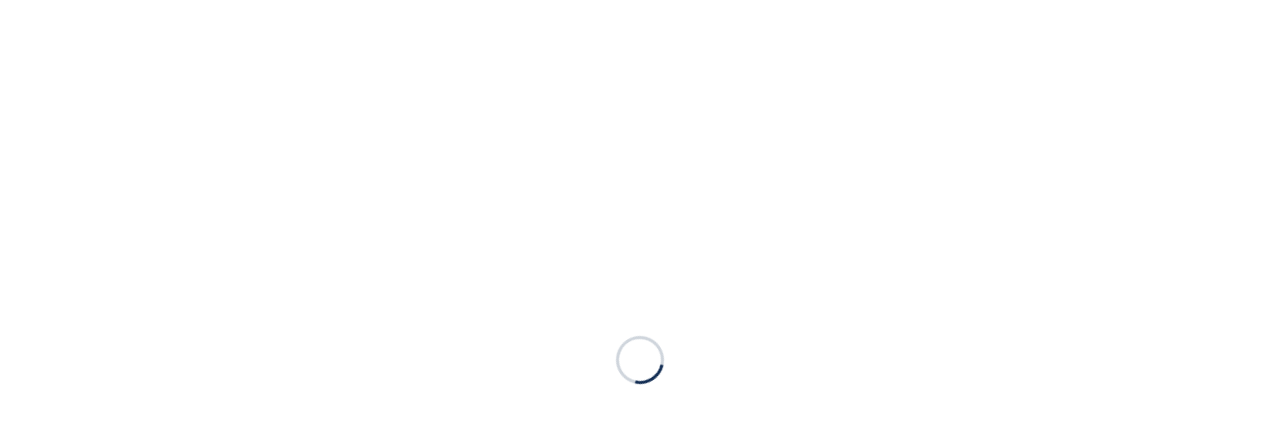

--- FILE ---
content_type: text/html; charset=UTF-8
request_url: http://stg.f-connect.org/works/f-connectx%E3%82%B9%E3%83%9E%E3%82%A4%E3%83%ABx%E3%81%BF%E3%81%AA%E3%81%A8%E7%B7%8F%E5%90%88%E9%AB%98%E6%A0%A1%E2%80%BC%EF%B8%8E/2016-01-20_06/
body_size: 4928
content:

<!DOCTYPE html>
<html lang="ja"
	prefix="og: https://ogp.me/ns#"  prefix="og: http://ogp.me/ns#">
<head>
<meta charset="UTF-8">
  <meta name="viewport" content="width=device-width, initial-scale=1">
  <meta name="description" content="Footballで繋げる、Footballが繋げる">
  <script src="https://kit.fontawesome.com/8d4f7d271f.js" crossorigin="anonymous"></script>
  <title>2016.01.20_06 &#8211; F-connect(テスト)</title>
<meta name='robots' content='noindex,nofollow' />
  <meta property="og:type" content="article">
  <meta property="og:url" content="http://stg.f-connect.org/works/f-connectx%E3%82%B9%E3%83%9E%E3%82%A4%E3%83%ABx%E3%81%BF%E3%81%AA%E3%81%A8%E7%B7%8F%E5%90%88%E9%AB%98%E6%A0%A1%E2%80%BC%EF%B8%8E/2016-01-20_06/">
  <meta property="og:title" content="2016.01.20_06 &#8211; F-connect(テスト)">
  <meta property="og:description" content="Footballで繋げる、Footballが繋げる">
  <meta property="og:site_name" content="F-connect(テスト)">
  <meta property="og:image" content="http://stg.f-connect.org/wp-content/uploads/2019/12/fb-ogp.jpg">
  <meta property="og:image:secure_url" content="http://stg.f-connect.org/wp-content/uploads/2019/12/fb-ogp.jpg">
  <meta property="og:image:width" content="1200">
  <meta property="og:image:height" content="630">
    <meta property="fb:app_id" content="490037298536710">
    <meta name="twitter:card" content="summary">
  <meta name="twitter:site" content="@f_connect_">
  <meta name="twitter:creator" content="f_connect_">
  <meta name="twitter:title" content="2016.01.20_06 &#8211; F-connect(テスト)">
  <meta property="twitter:description" content="Footballで繋げる、Footballが繋げる">
    <meta name="twitter:image:src" content="http://stg.f-connect.org/wp-content/uploads/2019/12/fb-ogp-740x440.jpg">
  <link rel='dns-prefetch' href='//s.w.org' />
<link rel="alternate" type="application/rss+xml" title="F-connect(テスト) &raquo; フィード" href="http://stg.f-connect.org/feed/" />
<link rel="alternate" type="application/rss+xml" title="F-connect(テスト) &raquo; コメントフィード" href="http://stg.f-connect.org/comments/feed/" />
<link rel="alternate" type="application/rss+xml" title="F-connect(テスト) &raquo; 2016.01.20_06 のコメントのフィード" href="http://stg.f-connect.org/works/f-connectx%e3%82%b9%e3%83%9e%e3%82%a4%e3%83%abx%e3%81%bf%e3%81%aa%e3%81%a8%e7%b7%8f%e5%90%88%e9%ab%98%e6%a0%a1%e2%80%bc%ef%b8%8e/2016-01-20_06/feed/" />
		<script type="text/javascript">
			window._wpemojiSettings = {"baseUrl":"https:\/\/s.w.org\/images\/core\/emoji\/12.0.0-1\/72x72\/","ext":".png","svgUrl":"https:\/\/s.w.org\/images\/core\/emoji\/12.0.0-1\/svg\/","svgExt":".svg","source":{"concatemoji":"http:\/\/stg.f-connect.org\/wp-includes\/js\/wp-emoji-release.min.js?ver=5.3.20"}};
			!function(e,a,t){var n,r,o,i=a.createElement("canvas"),p=i.getContext&&i.getContext("2d");function s(e,t){var a=String.fromCharCode;p.clearRect(0,0,i.width,i.height),p.fillText(a.apply(this,e),0,0);e=i.toDataURL();return p.clearRect(0,0,i.width,i.height),p.fillText(a.apply(this,t),0,0),e===i.toDataURL()}function c(e){var t=a.createElement("script");t.src=e,t.defer=t.type="text/javascript",a.getElementsByTagName("head")[0].appendChild(t)}for(o=Array("flag","emoji"),t.supports={everything:!0,everythingExceptFlag:!0},r=0;r<o.length;r++)t.supports[o[r]]=function(e){if(!p||!p.fillText)return!1;switch(p.textBaseline="top",p.font="600 32px Arial",e){case"flag":return s([127987,65039,8205,9895,65039],[127987,65039,8203,9895,65039])?!1:!s([55356,56826,55356,56819],[55356,56826,8203,55356,56819])&&!s([55356,57332,56128,56423,56128,56418,56128,56421,56128,56430,56128,56423,56128,56447],[55356,57332,8203,56128,56423,8203,56128,56418,8203,56128,56421,8203,56128,56430,8203,56128,56423,8203,56128,56447]);case"emoji":return!s([55357,56424,55356,57342,8205,55358,56605,8205,55357,56424,55356,57340],[55357,56424,55356,57342,8203,55358,56605,8203,55357,56424,55356,57340])}return!1}(o[r]),t.supports.everything=t.supports.everything&&t.supports[o[r]],"flag"!==o[r]&&(t.supports.everythingExceptFlag=t.supports.everythingExceptFlag&&t.supports[o[r]]);t.supports.everythingExceptFlag=t.supports.everythingExceptFlag&&!t.supports.flag,t.DOMReady=!1,t.readyCallback=function(){t.DOMReady=!0},t.supports.everything||(n=function(){t.readyCallback()},a.addEventListener?(a.addEventListener("DOMContentLoaded",n,!1),e.addEventListener("load",n,!1)):(e.attachEvent("onload",n),a.attachEvent("onreadystatechange",function(){"complete"===a.readyState&&t.readyCallback()})),(n=t.source||{}).concatemoji?c(n.concatemoji):n.wpemoji&&n.twemoji&&(c(n.twemoji),c(n.wpemoji)))}(window,document,window._wpemojiSettings);
		</script>
		<style type="text/css">
img.wp-smiley,
img.emoji {
	display: inline !important;
	border: none !important;
	box-shadow: none !important;
	height: 1em !important;
	width: 1em !important;
	margin: 0 .07em !important;
	vertical-align: -0.1em !important;
	background: none !important;
	padding: 0 !important;
}
</style>
	<link rel='stylesheet' id='wp-block-library-css'  href='http://stg.f-connect.org/wp-includes/css/dist/block-library/style.min.css?ver=5.3.20' type='text/css' media='all' />
<link rel='stylesheet' id='contact-form-7-css'  href='http://stg.f-connect.org/wp-content/plugins/contact-form-7/includes/css/styles.css?ver=5.1.6' type='text/css' media='all' />
<link rel='stylesheet' id='nano-style-css'  href='http://stg.f-connect.org/wp-content/themes/nano_tcd065/style.css?ver=1.2.1' type='text/css' media='all' />
<script type='text/javascript' src='http://stg.f-connect.org/wp-includes/js/jquery/jquery.js?ver=1.12.4-wp'></script>
<script type='text/javascript' src='http://stg.f-connect.org/wp-includes/js/jquery/jquery-migrate.min.js?ver=1.4.1'></script>
<link rel='https://api.w.org/' href='http://stg.f-connect.org/wp-json/' />
<link rel='shortlink' href='http://stg.f-connect.org/?p=626' />
<link rel="alternate" type="application/json+oembed" href="http://stg.f-connect.org/wp-json/oembed/1.0/embed?url=http%3A%2F%2Fstg.f-connect.org%2Fworks%2Ff-connectx%25e3%2582%25b9%25e3%2583%259e%25e3%2582%25a4%25e3%2583%25abx%25e3%2581%25bf%25e3%2581%25aa%25e3%2581%25a8%25e7%25b7%258f%25e5%2590%2588%25e9%25ab%2598%25e6%25a0%25a1%25e2%2580%25bc%25ef%25b8%258e%2F2016-01-20_06%2F" />
<link rel="alternate" type="text/xml+oembed" href="http://stg.f-connect.org/wp-json/oembed/1.0/embed?url=http%3A%2F%2Fstg.f-connect.org%2Fworks%2Ff-connectx%25e3%2582%25b9%25e3%2583%259e%25e3%2582%25a4%25e3%2583%25abx%25e3%2581%25bf%25e3%2581%25aa%25e3%2581%25a8%25e7%25b7%258f%25e5%2590%2588%25e9%25ab%2598%25e6%25a0%25a1%25e2%2580%25bc%25ef%25b8%258e%2F2016-01-20_06%2F&#038;format=xml" />
<link rel="shortcut icon" href="http://stg.f-connect.org/wp-content/uploads/2019/11/logo.png">
<style>
.c-comment__form-submit:hover,.p-cb__item-btn a,.c-pw__btn,.p-readmore__btn:hover,.p-page-links a:hover span,.p-page-links > span,.p-pager a:hover,.p-pager span,.p-pagetop:focus,.p-pagetop:hover,.p-widget__title{background: #122d53}.p-breadcrumb__item{color: #122d53}.widget_nav_menu a:hover,.p-article02 a:hover .p-article02__title{color: #122d53}.p-entry__body a{color: #122d53}body{font-family: "Segoe UI", Verdana, "游ゴシック", YuGothic, "Hiragino Kaku Gothic ProN", Meiryo, sans-serif}.c-logo,.p-page-header__title,.p-banner__title,.p-cover__title,.p-archive-header__title,.p-article05__title,.p-article09__title,.p-cb__item-title,.p-article11__title,.p-article12__title,.p-index-content01__title,.p-header-content__title,.p-megamenu01__item-list > li > a,.p-article13__title,.p-megamenu02__title,.p-cover__header-title{font-family: "Segoe UI", Verdana, "游ゴシック", YuGothic, "Hiragino Kaku Gothic ProN", Meiryo, sans-serif}.p-hover-effect--type1:hover img{-webkit-transform: scale(1.2);transform: scale(1.2)}.p-blog__title{color: #000000;font-size: 28px}.p-cat--3{color: #81d742;border: 1px solid #81d742}.p-cat--6{color: #000000;border: 1px solid #000000}.p-cat--9{color: #000000;border: 1px solid #000000}.p-cat--12{color: #dd9933;border: 1px solid #dd9933}.p-article04:hover a .p-article04__title{color: #122d53}.p-article06__content{border-left: 4px solid #207299}.p-article06__title a:hover{color: #207299}.p-article06__cat:hover{background: #207299}.l-header{background: #122d53}.l-header--fixed.is-active{background: #122d53}.l-header__desc{color: #ffffff;font-size: 14px}.l-header__nav{background: #122d53}.p-global-nav > li > a,.p-menu-btn{color: #ffffff}.p-global-nav > li > a:hover,.p-global-nav > .current-menu-item > a{background: #122d53;color: #ffffff}.p-global-nav .sub-menu a{background: #122d53;color: #ffffff}.p-global-nav .sub-menu a:hover{background: #207299;color: #ffffff}.p-global-nav .menu-item-has-children > a > .p-global-nav__toggle::before{border-color: #ffffff}.p-megamenu02::before{background: #d80100}.p-megamenu02__list a:hover .p-article13__title{color: #d80100}.p-footer-banners{background: #f4f4f4}.p-info{background: #ffffff;color: #000000}.p-info__logo{font-size: 40px}.p-info__desc{color: #000000;font-size: 14px}.p-footer-widgets{background: #ffffff;color: #000000}.p-footer-widget__title{color: #d90000}.p-footer-nav{background: #ffffff;color: #000000}.p-footer-nav a{color: #000000}.p-footer-nav a:hover{color: #000000}.p-copyright{background: #122d53}.p-blog__title,.p-entry,.p-headline,.p-cat-list__title{border-top: 3px solid }.p-works-entry__header{border-bottom: 3px solid }.p-article01 a:hover .p-article01__title,.p-article03 a:hover .p-article03__title,.p-article05__link,.p-article08__title a:hover,.p-article09__link,.p-article07 a:hover .p-article07__title,.p-article10 a:hover .p-article10__title{color: }.p-page-header,.p-list__item a::before,.p-cover__header,.p-works-entry__cat:hover,.p-service-cat-header{background: }.p-page-header__title,.p-cover__header-title{color: ;font-size: 0px}.p-page-header__sub,.p-cover__header-sub{color: ;font-size: 0px}@media screen and (max-width: 767px) {.p-blog__title{font-size: 24px}.p-list .is-current > a{color: }}@media screen and (max-width: 1199px) {.p-global-nav > li > a,.p-global-nav > li > a:hover{background: #122d53;color: #ffffff}}@media screen and (max-width: 991px) {.p-page-header__title,.p-cover__header-title{font-size: 0px}.p-page-header__sub,.p-cover__header-sub{font-size: 0px}}.c-load--type1 { border: 3px solid rgba(18, 45, 83, 0.2); border-top-color: #122d53; }
.p-global-nav > li {
    border-left: none;
    border-right: none;
}</style>
</head>
<body class="attachment attachment-template-default single single-attachment postid-626 attachmentid-626 attachment-jpeg">

  <div id="site_loader_overlay">
  <div id="site_loader_animation" class="c-load--type1">
      </div>
</div>

  <header id="js-header" class="l-header">
    <div class="l-header__inner l-inner">

      <div class="l-header__logo c-logo">
    <a href="http://stg.f-connect.org/">
    <img src="http://stg.f-connect.org/wp-content/uploads/2019/12/smp_logo-2.png" alt="F-connect(テスト)" width="73">
  </a>
  </div>

      <p class="l-header__desc">Footballで繋げる、Footballが繋げる</p>

            <form id="js-header__form" role="search" method="get" class="l-header__form" action="http://stg.f-connect.org/" _lpchecked="1">
		    <input id="js-header__form-input" class="l-header__form-input" type="text" value="" name="s" tabindex="-1">
        <button id="js-header__form-close" class="l-header__form-close p-close-btn" aria-hidden="true" type="button">閉じる</button>
      </form>
      <button id="js-header__search" class="l-header__search" aria-hidden="true">&#xe915;</button>
      
    </div>
    <button id="js-menu-btn" class="p-menu-btn c-menu-btn"></button>
    <nav id="js-header__nav" class="l-header__nav">
      <ul id="js-global-nav" class="p-global-nav l-inner"><li id="menu-item-120" class="menu-item menu-item-type-custom menu-item-object-custom menu-item-has-children menu-item-120"><a href="/know/">知る<span class="p-global-nav__toggle"></span></a>
<ul class="sub-menu">
	<li id="menu-item-118" class="menu-item menu-item-type-post_type menu-item-object-page menu-item-118"><a href="http://stg.f-connect.org/know/about/">F-connectについて<span class="p-global-nav__toggle"></span></a></li>
	<li id="menu-item-117" class="menu-item menu-item-type-post_type menu-item-object-page menu-item-117"><a href="http://stg.f-connect.org/know/support/">支援活動について<span class="p-global-nav__toggle"></span></a></li>
	<li id="menu-item-116" class="menu-item menu-item-type-post_type menu-item-object-page menu-item-116"><a href="http://stg.f-connect.org/know/dualcarrier/">デュアルキャリアついて<span class="p-global-nav__toggle"></span></a></li>
	<li id="menu-item-115" class="menu-item menu-item-type-post_type menu-item-object-page menu-item-115"><a href="http://stg.f-connect.org/know/member/">選手一覧<span class="p-global-nav__toggle"></span></a></li>
	<li id="menu-item-114" class="menu-item menu-item-type-post_type menu-item-object-page menu-item-114"><a href="http://stg.f-connect.org/know/partnership-list/">パートナー企業一覧<span class="p-global-nav__toggle"></span></a></li>
	<li id="menu-item-113" class="menu-item menu-item-type-post_type menu-item-object-page menu-item-113"><a href="http://stg.f-connect.org/know/supporting-member-list/">賛助会員一覧<span class="p-global-nav__toggle"></span></a></li>
	<li id="menu-item-112" class="menu-item menu-item-type-post_type menu-item-object-page menu-item-112"><a href="http://stg.f-connect.org/know/corporate-profile/">法人概要<span class="p-global-nav__toggle"></span></a></li>
</ul>
</li>
<li id="menu-item-119" class="menu-item menu-item-type-custom menu-item-object-custom menu-item-has-children menu-item-119"><a href="/watch/">見る<span class="p-global-nav__toggle"></span></a>
<ul class="sub-menu">
	<li id="menu-item-742" class="menu-item menu-item-type-custom menu-item-object-custom menu-item-742"><a href="/news/">お知らせ一覧<span class="p-global-nav__toggle"></span></a></li>
	<li id="menu-item-743" class="menu-item menu-item-type-custom menu-item-object-custom menu-item-743"><a href="/works/">活動ブログ一覧<span class="p-global-nav__toggle"></span></a></li>
	<li id="menu-item-111" class="menu-item menu-item-type-post_type menu-item-object-page menu-item-111"><a href="http://stg.f-connect.org/watch/support-activity-report/">支援活動報告<span class="p-global-nav__toggle"></span></a></li>
	<li id="menu-item-110" class="menu-item menu-item-type-post_type menu-item-object-page menu-item-110"><a href="http://stg.f-connect.org/watch/dual-carrier-report/">デュアルキャリア報告<span class="p-global-nav__toggle"></span></a></li>
	<li id="menu-item-744" class="menu-item menu-item-type-custom menu-item-object-custom menu-item-744"><a href="https://www.facebook.com/f.connect.activity/">Facebook<span class="p-global-nav__toggle"></span></a></li>
	<li id="menu-item-745" class="menu-item menu-item-type-custom menu-item-object-custom menu-item-745"><a href="https://twitter.com/F_connect_">Twitter<span class="p-global-nav__toggle"></span></a></li>
	<li id="menu-item-746" class="menu-item menu-item-type-custom menu-item-object-custom menu-item-746"><a href="https://www.instagram.com/f.connect_official/">instagram<span class="p-global-nav__toggle"></span></a></li>
</ul>
</li>
<li id="menu-item-121" class="menu-item menu-item-type-custom menu-item-object-custom menu-item-has-children menu-item-121"><a href="/involved/">関わる<span class="p-global-nav__toggle"></span></a>
<ul class="sub-menu">
	<li id="menu-item-890" class="menu-item menu-item-type-custom menu-item-object-custom menu-item-890"><a href="http://fconnect.thebase.in/">オフィシャルウェブショップ<span class="p-global-nav__toggle"></span></a></li>
	<li id="menu-item-108" class="menu-item menu-item-type-post_type menu-item-object-page menu-item-108"><a href="http://stg.f-connect.org/involved/supporting-member/">賛助会員について<span class="p-global-nav__toggle"></span></a></li>
	<li id="menu-item-109" class="menu-item menu-item-type-post_type menu-item-object-page menu-item-109"><a href="http://stg.f-connect.org/involved/partnership/">パートナー企業について<span class="p-global-nav__toggle"></span></a></li>
	<li id="menu-item-907" class="menu-item menu-item-type-post_type menu-item-object-page menu-item-907"><a href="http://stg.f-connect.org/contact/">お問い合わせ<span class="p-global-nav__toggle"></span></a></li>
</ul>
</li>
</ul>      <button id="js-header__nav-close" class="l-header__nav-close p-close-btn">閉じる</button>
    </nav>

    
  </header>
  <main class="l-main">

<ol class="p-breadcrumb c-breadcrumb l-inner" itemscope="" itemtype="http://schema.org/BreadcrumbList">
<li class="p-breadcrumb__item c-breadcrumb__item c-breadcrumb__item--home" itemprop="itemListElement" itemscope="" itemtype="http://schema.org/ListItem">
<a href="http://stg.f-connect.org/" itemscope="" itemtype="http://schema.org/Thing" itemprop="item">
<span itemprop="name">HOME</span>
</a>
<meta itemprop="position" content="1">
</li>
<li class="p-breadcrumb__item c-breadcrumb__item" itemprop="itemListElement" itemscope="" itemtype="http://schema.org/ListItem">
<a href="http://stg.f-connect.org" itemscope="" itemtype="http://schema.org/Thing" itemprop="item">
<span itemprop="name">ブログ</span>
</a>
<meta itemprop="position" content="2">
</li>
<li class="p-breadcrumb__item c-breadcrumb__item">2016.01.20_06</li>
</ol>

<div class="l-contents l-contents--grid">

  <div class="l-contents__inner l-inner">

    <header class="l-page-header">
  <div class="p-page-header">
    <h1 class="p-page-header__title">BLOG</h1>
    <p class="p-page-header__sub">ブログ</p>
  </div>
  <ul id="js-list" class="p-list">
